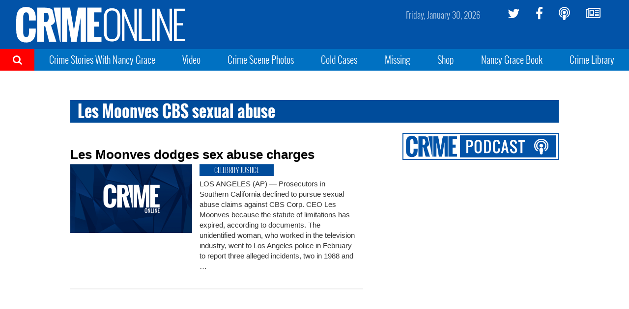

--- FILE ---
content_type: text/html; charset=utf-8
request_url: https://www.google.com/recaptcha/api2/aframe
body_size: 267
content:
<!DOCTYPE HTML><html><head><meta http-equiv="content-type" content="text/html; charset=UTF-8"></head><body><script nonce="PflS6IjQBIrcgxITKkcPbw">/** Anti-fraud and anti-abuse applications only. See google.com/recaptcha */ try{var clients={'sodar':'https://pagead2.googlesyndication.com/pagead/sodar?'};window.addEventListener("message",function(a){try{if(a.source===window.parent){var b=JSON.parse(a.data);var c=clients[b['id']];if(c){var d=document.createElement('img');d.src=c+b['params']+'&rc='+(localStorage.getItem("rc::a")?sessionStorage.getItem("rc::b"):"");window.document.body.appendChild(d);sessionStorage.setItem("rc::e",parseInt(sessionStorage.getItem("rc::e")||0)+1);localStorage.setItem("rc::h",'1769757701905');}}}catch(b){}});window.parent.postMessage("_grecaptcha_ready", "*");}catch(b){}</script></body></html>

--- FILE ---
content_type: text/plain;charset=UTF-8
request_url: https://c.pub.network/v2/c
body_size: -265
content:
a66a56ed-b65a-467b-a165-94a535467c1c

--- FILE ---
content_type: text/plain;charset=UTF-8
request_url: https://c.pub.network/v2/c
body_size: -113
content:
50bf8eef-ab13-44f5-a0dc-fafa128574bc